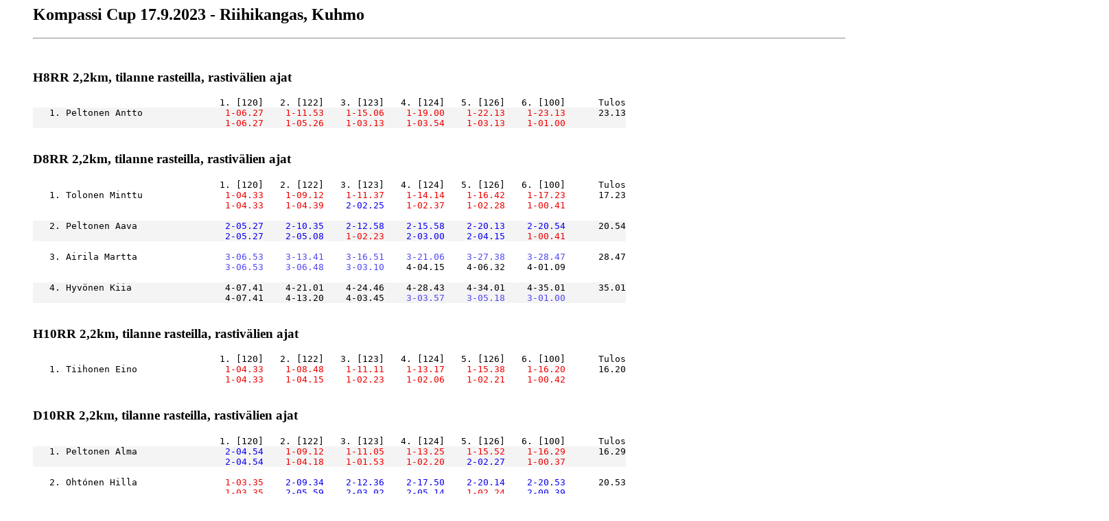

--- FILE ---
content_type: text/html
request_url: https://kuhmonpeurat.sporttisaitti.com/@Bin/317934/v20230917.html
body_size: 3173
content:
<!DOCTYPE HTML PUBLIC "-//W3C//DTD HTML 4.0 Transitional//EN">
<HTML>
<HEAD>
    <META http-equiv="Content-Type" content="text/html; charset=UTF-8">
    <META http-equiv="Pragma" content="no-cache">
    <META http-equiv="Expires" content="0">
    <META name="Generator" content="EResults Lite 4.5.3.2020">
    <META name="Created" content="17.9.2023 14.57.41">
    <TITLE></TITLE>
    <style type="text/css">
        pre > span:after {
            content: '\A';
        }
    </style>
</HEAD>
<BODY>
    <BLOCKQUOTE>
        <H2>Kompassi Cup 17.9.2023 - Riihikangas, Kuhmo</H2>
        <HR>
        <BR>
        <H3>H8RR 2,2km, tilanne rasteilla, rastivälien ajat</H3>

<PRE>
                                  1. [120]   2. [122]   3. [123]   4. [124]   5. [126]   6. [100]      Tulos
<span style="background:#f4f4f4;">   1. Peltonen Antto           <span style="color:#ef0000">    1-06.27</span><span style="color:#ef0000">    1-11.53</span><span style="color:#ef0000">    1-15.06</span><span style="color:#ef0000">    1-19.00</span><span style="color:#ef0000">    1-22.13</span><span style="color:#ef0000">    1-23.13</span>      23.13
                               <span style="color:#ef0000">    1-06.27</span><span style="color:#ef0000">    1-05.26</span><span style="color:#ef0000">    1-03.13</span><span style="color:#ef0000">    1-03.54</span><span style="color:#ef0000">    1-03.13</span><span style="color:#ef0000">    1-01.00</span>           
</span></PRE>
<H3>D8RR 2,2km, tilanne rasteilla, rastivälien ajat</H3>

<PRE>
                                  1. [120]   2. [122]   3. [123]   4. [124]   5. [126]   6. [100]      Tulos
<span style="background:#ffffff;">   1. Tolonen Minttu           <span style="color:#ef0000">    1-04.33</span><span style="color:#ef0000">    1-09.12</span><span style="color:#ef0000">    1-11.37</span><span style="color:#ef0000">    1-14.14</span><span style="color:#ef0000">    1-16.42</span><span style="color:#ef0000">    1-17.23</span>      17.23
                               <span style="color:#ef0000">    1-04.33</span><span style="color:#ef0000">    1-04.39</span><span style="color:#0b00ef">    2-02.25</span><span style="color:#ef0000">    1-02.37</span><span style="color:#ef0000">    1-02.28</span><span style="color:#ef0000">    1-00.41</span>           
</span><span style="background:#f4f4f4;">   2. Peltonen Aava            <span style="color:#0b00ef">    2-05.27</span><span style="color:#0b00ef">    2-10.35</span><span style="color:#0b00ef">    2-12.58</span><span style="color:#0b00ef">    2-15.58</span><span style="color:#0b00ef">    2-20.13</span><span style="color:#0b00ef">    2-20.54</span>      20.54
                               <span style="color:#0b00ef">    2-05.27</span><span style="color:#0b00ef">    2-05.08</span><span style="color:#ef0000">    1-02.23</span><span style="color:#0b00ef">    2-03.00</span><span style="color:#0b00ef">    2-04.15</span><span style="color:#ef0000">    1-00.41</span>           
</span><span style="background:#ffffff;">   3. Airila Martta            <span style="color:#5149f1">    3-06.53</span><span style="color:#5149f1">    3-13.41</span><span style="color:#5149f1">    3-16.51</span><span style="color:#5149f1">    3-21.06</span><span style="color:#5149f1">    3-27.38</span><span style="color:#5149f1">    3-28.47</span>      28.47
                               <span style="color:#5149f1">    3-06.53</span><span style="color:#5149f1">    3-06.48</span><span style="color:#5149f1">    3-03.10</span>    4-04.15    4-06.32    4-01.09           
</span><span style="background:#f4f4f4;">   4. Hyvönen Kiia                 4-07.41    4-21.01    4-24.46    4-28.43    4-34.01    4-35.01      35.01
                                   4-07.41    4-13.20    4-03.45<span style="color:#5149f1">    3-03.57</span><span style="color:#5149f1">    3-05.18</span><span style="color:#5149f1">    3-01.00</span>           
</span></PRE>
<H3>H10RR 2,2km, tilanne rasteilla, rastivälien ajat</H3>

<PRE>
                                  1. [120]   2. [122]   3. [123]   4. [124]   5. [126]   6. [100]      Tulos
<span style="background:#ffffff;">   1. Tiihonen Eino            <span style="color:#ef0000">    1-04.33</span><span style="color:#ef0000">    1-08.48</span><span style="color:#ef0000">    1-11.11</span><span style="color:#ef0000">    1-13.17</span><span style="color:#ef0000">    1-15.38</span><span style="color:#ef0000">    1-16.20</span>      16.20
                               <span style="color:#ef0000">    1-04.33</span><span style="color:#ef0000">    1-04.15</span><span style="color:#ef0000">    1-02.23</span><span style="color:#ef0000">    1-02.06</span><span style="color:#ef0000">    1-02.21</span><span style="color:#ef0000">    1-00.42</span>           
</span></PRE>
<H3>D10RR 2,2km, tilanne rasteilla, rastivälien ajat</H3>

<PRE>
                                  1. [120]   2. [122]   3. [123]   4. [124]   5. [126]   6. [100]      Tulos
<span style="background:#f4f4f4;">   1. Peltonen Alma            <span style="color:#0b00ef">    2-04.54</span><span style="color:#ef0000">    1-09.12</span><span style="color:#ef0000">    1-11.05</span><span style="color:#ef0000">    1-13.25</span><span style="color:#ef0000">    1-15.52</span><span style="color:#ef0000">    1-16.29</span>      16.29
                               <span style="color:#0b00ef">    2-04.54</span><span style="color:#ef0000">    1-04.18</span><span style="color:#ef0000">    1-01.53</span><span style="color:#ef0000">    1-02.20</span><span style="color:#0b00ef">    2-02.27</span><span style="color:#ef0000">    1-00.37</span>           
</span><span style="background:#ffffff;">   2. Ohtónen Hilla            <span style="color:#ef0000">    1-03.35</span><span style="color:#0b00ef">    2-09.34</span><span style="color:#0b00ef">    2-12.36</span><span style="color:#0b00ef">    2-17.50</span><span style="color:#0b00ef">    2-20.14</span><span style="color:#0b00ef">    2-20.53</span>      20.53
                               <span style="color:#ef0000">    1-03.35</span><span style="color:#0b00ef">    2-05.59</span><span style="color:#0b00ef">    2-03.02</span><span style="color:#0b00ef">    2-05.14</span><span style="color:#ef0000">    1-02.24</span><span style="color:#0b00ef">    2-00.39</span>           
</span></PRE>
<H3>H10 1,7km, tilanne rasteilla, rastivälien ajat</H3>

<PRE>
                                  1. [031]   2. [064]   3. [048]   4. [065]   5. [049]   6. [056]   7. [077]   8. [100]      Tulos
<span style="background:#f4f4f4;">   1. Hyvönen Elias            <span style="color:#ef0000">    1-01.38</span><span style="color:#ef0000">    1-04.51</span><span style="color:#ef0000">    1-07.57</span><span style="color:#ef0000">    1-09.35</span><span style="color:#ef0000">    1-13.41</span><span style="color:#ef0000">    1-15.33</span><span style="color:#ef0000">    1-18.02</span><span style="color:#ef0000">    1-18.35</span>      18.35
                               <span style="color:#ef0000">    1-01.38</span><span style="color:#ef0000">    1-03.13</span><span style="color:#ef0000">    1-03.06</span><span style="color:#ef0000">    1-01.38</span><span style="color:#ef0000">    1-04.06</span><span style="color:#ef0000">    1-01.52</span><span style="color:#ef0000">    1-02.29</span><span style="color:#ef0000">    1-00.33</span>           
</span></PRE>
<H3>D10 1,7km, tilanne rasteilla, rastivälien ajat</H3>

<PRE>
                                  1. [031]   2. [064]   3. [048]   4. [065]   5. [049]   6. [056]   7. [077]   8. [100]      Tulos
<span style="background:#ffffff;">   1. Pasanen Venla            <span style="color:#ef0000">    1-01.29</span><span style="color:#ef0000">    1-04.05</span><span style="color:#ef0000">    1-07.41</span><span style="color:#ef0000">    1-09.11</span><span style="color:#ef0000">    1-12.08</span><span style="color:#ef0000">    1-13.59</span><span style="color:#ef0000">    1-16.07</span><span style="color:#ef0000">    1-16.40</span>      16.40
                               <span style="color:#ef0000">    1-01.29</span><span style="color:#ef0000">    1-02.36</span><span style="color:#ef0000">    1-03.36</span><span style="color:#ef0000">    1-01.30</span><span style="color:#ef0000">    1-02.57</span><span style="color:#ef0000">    1-01.51</span><span style="color:#ef0000">    1-02.08</span><span style="color:#ef0000">    1-00.33</span>           
</span><span style="background:#f4f4f4;">   2. Marjala Emmi             <span style="color:#5149f1">    3-10.23</span><span style="color:#0b00ef">    2-16.12</span><span style="color:#0b00ef">    2-20.17</span><span style="color:#0b00ef">    2-24.05</span><span style="color:#0b00ef">    2-30.56</span><span style="color:#0b00ef">    2-34.20</span><span style="color:#0b00ef">    2-38.23</span><span style="color:#0b00ef">    2-39.05</span>      39.05
                               <span style="color:#5149f1">    3-10.23</span><span style="color:#0b00ef">    2-05.49</span><span style="color:#5149f1">    3-04.05</span><span style="color:#0b00ef">    2-03.48</span><span style="color:#5149f1">    3-06.51</span><span style="color:#0b00ef">    2-03.24</span><span style="color:#5149f1">    3-04.03</span><span style="color:#0b00ef">    2-00.42</span>           
</span><span style="background:#ffffff;">   3. Marjala Aino             <span style="color:#0b00ef">    2-01.55</span><span style="color:#5149f1">    3-19.07</span><span style="color:#5149f1">    3-22.59</span><span style="color:#5149f1">    3-27.25</span><span style="color:#5149f1">    3-33.33</span><span style="color:#5149f1">    3-37.25</span><span style="color:#5149f1">    3-41.23</span><span style="color:#5149f1">    3-42.08</span>      42.08
                               <span style="color:#0b00ef">    2-01.55</span><span style="color:#5149f1">    3-17.12</span><span style="color:#0b00ef">    2-03.52</span><span style="color:#5149f1">    3-04.26</span><span style="color:#0b00ef">    2-06.08</span><span style="color:#5149f1">    3-03.52</span><span style="color:#0b00ef">    2-03.58</span><span style="color:#5149f1">    3-00.45</span>           
</span></PRE>
<H3>H12TR 1,7km, tilanne rasteilla, rastivälien ajat</H3>

<PRE>
                                  1. [031]   2. [064]   3. [065]   4. [049]   5. [056]   6. [063]   7. [077]   8. [100]      Tulos
<span style="background:#f4f4f4;">   1. Heikkinen Aaro           <span style="color:#ef0000">    1-02.00</span><span style="color:#ef0000">    1-05.58</span><span style="color:#ef0000">    1-10.40</span><span style="color:#ef0000">    1-15.45</span><span style="color:#ef0000">    1-17.39</span><span style="color:#ef0000">    1-20.55</span><span style="color:#ef0000">    1-22.56</span><span style="color:#ef0000">    1-23.44</span>      23.44
                               <span style="color:#ef0000">    1-02.00</span><span style="color:#ef0000">    1-03.58</span><span style="color:#ef0000">    1-04.42</span><span style="color:#ef0000">    1-05.05</span><span style="color:#ef0000">    1-01.54</span><span style="color:#ef0000">    1-03.16</span><span style="color:#ef0000">    1-02.01</span><span style="color:#ef0000">    1-00.48</span>           
</span></PRE>
<H3>D12TR 1,7km, tilanne rasteilla, rastivälien ajat</H3>

<PRE>
                                  1. [031]   2. [064]   3. [065]   4. [049]   5. [056]   6. [063]   7. [077]   8. [100]      Tulos
</PRE>
<H3>H12 2,2km, tilanne rasteilla, rastivälien ajat</H3>

<PRE>
                                  1. [052]   2. [057]   3. [061]   4. [046]   5. [065]   6. [049]   7. [053]   8. [063]   9. [100]      Tulos
<span style="background:#ffffff;">   1. Jokelainen Aaro          <span style="color:#ef0000">    1-02.12</span><span style="color:#ef0000">    1-05.31</span><span style="color:#ef0000">    1-09.56</span><span style="color:#ef0000">    1-13.19</span><span style="color:#ef0000">    1-18.10</span><span style="color:#ef0000">    1-21.47</span><span style="color:#ef0000">    1-26.13</span><span style="color:#ef0000">    1-28.21</span><span style="color:#ef0000">    1-30.14</span>      30.14
                               <span style="color:#ef0000">    1-02.12</span><span style="color:#ef0000">    1-03.19</span><span style="color:#ef0000">    1-04.25</span><span style="color:#ef0000">    1-03.23</span><span style="color:#ef0000">    1-04.51</span><span style="color:#ef0000">    1-03.37</span><span style="color:#ef0000">    1-04.26</span><span style="color:#ef0000">    1-02.08</span><span style="color:#ef0000">    1-01.53</span>           
</span><span style="background:#f4f4f4;">      Schroderus Topi                                                                                                                   kesk.
                                                                                                                                             
</span></PRE>
<H3>D12 2,2km, tilanne rasteilla, rastivälien ajat</H3>

<PRE>
                                  1. [052]   2. [057]   3. [061]   4. [046]   5. [065]   6. [049]   7. [053]   8. [063]   9. [100]      Tulos
<span style="background:#ffffff;">   1. Heikkinen Elna           <span style="color:#ef0000">    1-01.43</span><span style="color:#ef0000">    1-03.46</span><span style="color:#ef0000">    1-07.11</span><span style="color:#ef0000">    1-09.39</span><span style="color:#ef0000">    1-13.30</span><span style="color:#ef0000">    1-16.40</span><span style="color:#ef0000">    1-19.13</span><span style="color:#ef0000">    1-20.54</span><span style="color:#ef0000">    1-22.29</span>      22.29
                               <span style="color:#ef0000">    1-01.43</span><span style="color:#ef0000">    1-02.03</span><span style="color:#ef0000">    1-03.25</span><span style="color:#0b00ef">    2-02.28</span><span style="color:#0b00ef">    2-03.51</span><span style="color:#ef0000">    1-03.10</span><span style="color:#0b00ef">    2-02.33</span><span style="color:#0b00ef">    2-01.41</span><span style="color:#0b00ef">    2-01.35</span>           
</span><span style="background:#f4f4f4;">   2. Pasanen Anni             <span style="color:#0b00ef">    2-01.53</span><span style="color:#0b00ef">    2-04.34</span><span style="color:#0b00ef">    2-11.01</span><span style="color:#0b00ef">    2-13.28</span><span style="color:#0b00ef">    2-17.13</span><span style="color:#0b00ef">    2-21.10</span><span style="color:#0b00ef">    2-23.39</span><span style="color:#0b00ef">    2-25.06</span><span style="color:#0b00ef">    2-26.30</span>      26.30
                               <span style="color:#0b00ef">    2-01.53</span><span style="color:#0b00ef">    2-02.41</span><span style="color:#0b00ef">    2-06.27</span><span style="color:#ef0000">    1-02.27</span><span style="color:#ef0000">    1-03.45</span><span style="color:#0b00ef">    2-03.57</span><span style="color:#ef0000">    1-02.29</span><span style="color:#ef0000">    1-01.27</span><span style="color:#ef0000">    1-01.24</span>           
</span></PRE>
<H3>H14 3,6km, tilanne rasteilla, rastivälien ajat</H3>

<PRE>
                                  1. [031]   2. [034]   3. [037]   4. [061]   5. [046]   6. [052]   7. [065]   8. [032]   9. [063]  10. [100]      Tulos
<span style="background:#ffffff;">   1. Schroderus Nikke         <span style="color:#0b00ef">    2-02.16</span><span style="color:#0b00ef">    2-12.46</span><span style="color:#ef0000">    1-17.48</span><span style="color:#ef0000">    1-22.20</span><span style="color:#ef0000">    1-28.03</span><span style="color:#ef0000">    1-31.16</span><span style="color:#ef0000">    1-35.53</span><span style="color:#ef0000">    1-42.16</span><span style="color:#ef0000">    1-44.17</span><span style="color:#ef0000">    1-45.47</span>      45.47
                               <span style="color:#0b00ef">    2-02.16</span><span style="color:#0b00ef">    2-10.30</span><span style="color:#ef0000">    1-05.02</span><span style="color:#ef0000">    1-04.32</span><span style="color:#ef0000">    1-05.43</span><span style="color:#ef0000">    1-03.13</span><span style="color:#ef0000">    1-04.37</span><span style="color:#ef0000">    1-06.23</span><span style="color:#ef0000">    1-02.01</span><span style="color:#ef0000">    1-01.30</span>           
</span><span style="background:#f4f4f4;">      Heikkinen Konsta         <span style="color:#ef0000">    1-00.48</span><span style="color:#ef0000">    1-09.40</span>                                                                                              kesk.
                               <span style="color:#ef0000">    1-00.48</span><span style="color:#ef0000">    1-08.52</span>                                                                                                   
</span></PRE>
<H3>D14 3,6km, tilanne rasteilla, rastivälien ajat</H3>

<PRE>
                                  1. [031]   2. [034]   3. [037]   4. [061]   5. [046]   6. [052]   7. [065]   8. [032]   9. [063]  10. [100]      Tulos
<span style="background:#ffffff;">   1. Tiihonen Annika          <span style="color:#0b00ef">    2-01.36</span><span style="color:#ef0000">    1-11.46</span><span style="color:#ef0000">    1-16.24</span><span style="color:#ef0000">    1-20.27</span><span style="color:#ef0000">    1-22.49</span><span style="color:#ef0000">    1-25.57</span><span style="color:#ef0000">    1-30.02</span><span style="color:#ef0000">    1-35.31</span><span style="color:#ef0000">    1-37.31</span><span style="color:#ef0000">    1-39.27</span>      39.27
                               <span style="color:#0b00ef">    2-01.36</span><span style="color:#ef0000">    1-10.10</span><span style="color:#ef0000">    1-04.38</span><span style="color:#ef0000">    1-04.03</span><span style="color:#ef0000">    1-02.22</span><span style="color:#ef0000">    1-03.08</span><span style="color:#ef0000">    1-04.05</span><span style="color:#ef0000">    1-05.29</span><span style="color:#0b00ef">    2-02.00</span><span style="color:#ef0000">    1-01.56</span>           
</span><span style="background:#f4f4f4;">   2. Kettunen Sara            <span style="color:#ef0000">    1-01.30</span><span style="color:#0b00ef">    2-11.57</span><span style="color:#0b00ef">    2-17.18</span><span style="color:#0b00ef">    2-25.21</span><span style="color:#0b00ef">    2-27.51</span><span style="color:#0b00ef">    2-31.00</span><span style="color:#0b00ef">    2-35.06</span><span style="color:#0b00ef">    2-40.36</span><span style="color:#0b00ef">    2-42.35</span><span style="color:#0b00ef">    2-44.36</span>      44.36
                               <span style="color:#ef0000">    1-01.30</span><span style="color:#0b00ef">    2-10.27</span><span style="color:#0b00ef">    2-05.21</span><span style="color:#0b00ef">    2-08.03</span><span style="color:#0b00ef">    2-02.30</span><span style="color:#0b00ef">    2-03.09</span><span style="color:#0b00ef">    2-04.06</span><span style="color:#0b00ef">    2-05.30</span><span style="color:#ef0000">    1-01.59</span><span style="color:#0b00ef">    2-02.01</span>           
</span></PRE>
<H3>H15-18 4,3km, tilanne rasteilla, rastivälien ajat</H3>

<PRE>
                                  1. [052]   2. [047]   3. [034]   4. [035]   5. [037]   6. [057]   7. [046]   8. [055]   9. [060]  10. [032]  11. [063]  12. [100]      Tulos
</PRE>
<H3>D15-18 4,3km, tilanne rasteilla, rastivälien ajat</H3>

<PRE>
                                  1. [052]   2. [047]   3. [034]   4. [035]   5. [037]   6. [057]   7. [046]   8. [055]   9. [060]  10. [032]  11. [063]  12. [100]      Tulos
<span style="background:#ffffff;">   1. Jokelainen Sanja         <span style="color:#0b00ef">    2-01.50</span><span style="color:#0b00ef">    2-04.32</span><span style="color:#ef0000">    1-08.53</span><span style="color:#ef0000">    1-11.34</span><span style="color:#ef0000">    1-14.28</span><span style="color:#ef0000">    1-18.41</span><span style="color:#ef0000">    1-22.01</span><span style="color:#ef0000">    1-27.00</span><span style="color:#ef0000">    1-29.55</span><span style="color:#ef0000">    1-33.06</span><span style="color:#ef0000">    1-34.41</span><span style="color:#ef0000">    1-36.03</span>      36.03
                               <span style="color:#0b00ef">    2-01.50</span><span style="color:#0b00ef">    2-02.42</span><span style="color:#ef0000">    1-04.21</span><span style="color:#ef0000">    1-02.41</span><span style="color:#ef0000">    1-02.54</span><span style="color:#ef0000">    1-04.13</span><span style="color:#ef0000">    1-03.20</span><span style="color:#ef0000">    1-04.59</span><span style="color:#ef0000">    1-02.55</span><span style="color:#ef0000">    1-03.11</span><span style="color:#ef0000">    1-01.35</span><span style="color:#ef0000">    1-01.22</span>           
</span><span style="background:#f4f4f4;">   2. Virkkala Venla           <span style="color:#ef0000">    1-01.27</span><span style="color:#ef0000">    1-03.56</span><span style="color:#0b00ef">    2-09.42</span><span style="color:#0b00ef">    2-12.24</span><span style="color:#0b00ef">    2-15.26</span><span style="color:#0b00ef">    2-20.21</span><span style="color:#0b00ef">    2-24.14</span><span style="color:#0b00ef">    2-30.16</span><span style="color:#0b00ef">    2-33.24</span><span style="color:#0b00ef">    2-36.54</span><span style="color:#0b00ef">    2-38.29</span><span style="color:#0b00ef">    2-39.53</span>      39.53
                               <span style="color:#ef0000">    1-01.27</span><span style="color:#ef0000">    1-02.29</span><span style="color:#0b00ef">    2-05.46</span><span style="color:#0b00ef">    2-02.42</span><span style="color:#0b00ef">    2-03.02</span><span style="color:#0b00ef">    2-04.55</span><span style="color:#0b00ef">    2-03.53</span><span style="color:#0b00ef">    2-06.02</span><span style="color:#0b00ef">    2-03.08</span><span style="color:#0b00ef">    2-03.30</span><span style="color:#ef0000">    1-01.35</span><span style="color:#0b00ef">    2-01.24</span>           
</span></PRE>
<H3>Rata A 5,6km, tilanne rasteilla, rastivälien ajat</H3>

<PRE>
                                  1. [032]   2. [056]   3. [060]   4. [055]   5. [054]   6. [062]   7. [051]   8. [050]   9. [047]  10. [046]  11. [031]  12. [052]  13. [057]  14. [100]      Tulos
<span style="background:#ffffff;">   1. Juha Leinonen            <span style="color:#ef0000">    1-03.28</span><span style="color:#ef0000">    1-04.48</span><span style="color:#ef0000">    1-07.30</span><span style="color:#ef0000">    1-11.35</span><span style="color:#ef0000">    1-13.18</span><span style="color:#ef0000">    1-26.27</span><span style="color:#ef0000">    1-30.51</span><span style="color:#ef0000">    1-36.40</span><span style="color:#ef0000">    1-50.15</span><span style="color:#ef0000">    1-53.19</span><span style="color:#ef0000">    1-56.36</span><span style="color:#ef0000">    1-58.21</span><span style="color:#ef0000">  1-1.00.39</span><span style="color:#ef0000">  1-1.01.38</span>    1.01.38
                               <span style="color:#ef0000">    1-03.28</span><span style="color:#ef0000">    1-01.20</span><span style="color:#ef0000">    1-02.42</span><span style="color:#ef0000">    1-04.05</span><span style="color:#ef0000">    1-01.43</span><span style="color:#ef0000">    1-13.09</span><span style="color:#ef0000">    1-04.24</span><span style="color:#ef0000">    1-05.49</span><span style="color:#ef0000">    1-13.35</span><span style="color:#ef0000">    1-03.04</span><span style="color:#ef0000">    1-03.17</span><span style="color:#ef0000">    1-01.45</span><span style="color:#ef0000">    1-02.18</span><span style="color:#ef0000">    1-00.59</span>           
</span></PRE>
<H3>Rata B 3,7km, tilanne rasteilla, rastivälien ajat</H3>

<PRE>
                                  1. [032]   2. [056]   3. [060]   4. [034]   5. [033]   6. [035]   7. [037]   8. [061]   9. [057]  10. [100]      Tulos
<span style="background:#f4f4f4;">   1. Kähkönen Erja                                                                                                                                53.13
                                          <span style="color:#0b00ef">    2-03.40</span><span style="color:#0b00ef">    2-04.08</span><span style="color:#ef0000">    1-14.39</span><span style="color:#0b00ef">    2-07.03</span><span style="color:#0b00ef">    2-03.45</span><span style="color:#0b00ef">    2-06.18</span><span style="color:#ef0000">    1-05.03</span><span style="color:#0b00ef">    2-06.58</span><span style="color:#ef0000">    1-01.39</span>           
</span><span style="background:#ffffff;">   2. Senja Huotari            <span style="color:#ef0000">    1-05.38</span><span style="color:#ef0000">    1-09.11</span><span style="color:#ef0000">    1-13.18</span><span style="color:#ef0000">    1-28.07</span><span style="color:#ef0000">    1-35.09</span><span style="color:#ef0000">    1-38.52</span><span style="color:#ef0000">    1-45.05</span><span style="color:#ef0000">    1-50.08</span><span style="color:#ef0000">    1-57.04</span><span style="color:#ef0000">    1-58.44</span>      58.44
                               <span style="color:#ef0000">    1-05.38</span><span style="color:#ef0000">    1-03.33</span><span style="color:#ef0000">    1-04.07</span><span style="color:#0b00ef">    2-14.49</span><span style="color:#ef0000">    1-07.02</span><span style="color:#ef0000">    1-03.43</span><span style="color:#ef0000">    1-06.13</span><span style="color:#ef0000">    1-05.03</span><span style="color:#ef0000">    1-06.56</span><span style="color:#0b00ef">    2-01.40</span>           
</span></PRE>
<H3>Rata C 2,2km, tilanne rasteilla, rastivälien ajat</H3>

<PRE>
                                  1. [049]   2. [060]   3. [065]   4. [064]   5. [036]   6. [061]   7. [057]   8. [100]      Tulos
</PRE>
<H3>Rata D 1,7km, tilanne rasteilla, rastivälien ajat</H3>

<PRE>
                                  1. [031]   2. [064]   3. [048]   4. [065]   5. [049]   6. [056]   7. [077]   8. [100]      Tulos
</PRE>
<H3>Perhe RR 2,2km, tilanne rasteilla, rastivälien ajat</H3>

<PRE>
                                  1. [120]   2. [122]   3. [123]   4. [124]   5. [126]   6. [100]      Tulos
<span style="background:#f4f4f4;">   1. AIrila Onni                                                                                      35.45
                                          <span style="color:#ef0000">    1-07.22</span><span style="color:#ef0000">    1-04.03</span><span style="color:#ef0000">    1-05.36</span><span style="color:#0b00ef">    2-06.52</span><span style="color:#ef0000">    1-01.52</span>           
</span><span style="background:#ffffff;">   2. Pasanen Oona             <span style="color:#ef0000">    1-11.04</span><span style="color:#ef0000">    1-23.23</span><span style="color:#ef0000">    1-29.40</span><span style="color:#ef0000">    1-36.37</span><span style="color:#ef0000">    1-43.26</span><span style="color:#ef0000">    1-45.48</span>      45.48
                               <span style="color:#ef0000">    1-11.04</span><span style="color:#0b00ef">    2-12.19</span><span style="color:#0b00ef">    2-06.17</span><span style="color:#0b00ef">    2-06.57</span><span style="color:#ef0000">    1-06.49</span><span style="color:#0b00ef">    2-02.22</span>           
</span></PRE>

    </BLOCKQUOTE>
</BODY>
</HTML>